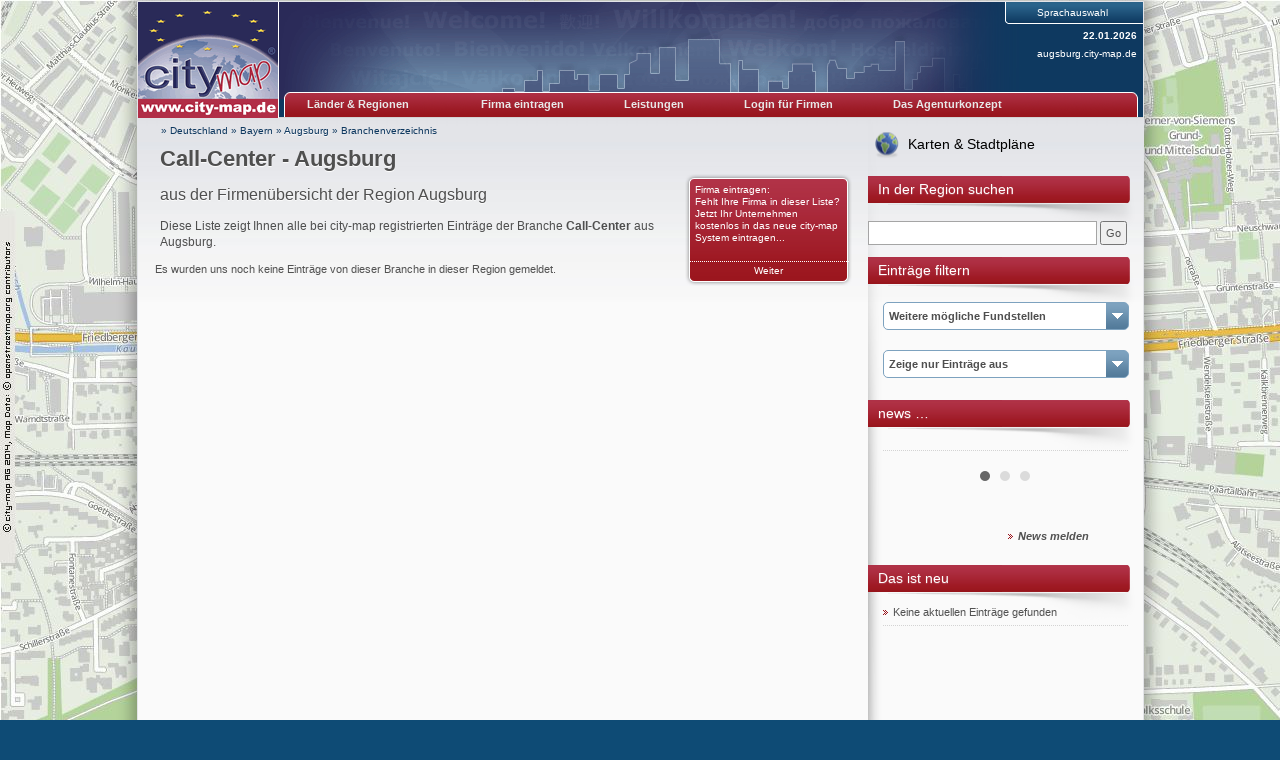

--- FILE ---
content_type: text/html; charset=UTF-8
request_url: https://augsburg.city-map.de/01010000/call-center
body_size: 16751
content:
<!DOCTYPE html PUBLIC "-//W3C//DTD XHTML 1.0 Transitional//EN" "http://www.w3.org/TR/xhtml1/DTD/xhtml1-transitional.dtd">
<html xmlns="http://www.w3.org/1999/xhtml" xml:lang="de" lang="de">
<head>
<title>Call-Center - Augsburg</title>
<link rel="shortcut icon" href="//static.city-map.de/images/cmi.png" type="image/x-icon"><link rel="icon" href="//static.city-map.de/images/cmi.png" type="image/x-icon"><link href="//static.city-map.de/images/cmi.png" rel="shortcut icon"><link rel="icon" href="//static.city-map.de/images/cmi.png" type="image/ico"><meta http-equiv="X-UA-Compatible" content="IE=Edge"><meta name="referrer" content="origin"><meta http-equiv="Content-Type" content="text/html; charset=UTF-8" />
<meta http-equiv="Content-Language" content="de" />
<meta http-equiv="Language" content="de" />
<meta name="copyright" content="augsburg.city-map.de" />
<meta name="audience" content="all" />
<meta name="author" content="city-map Region Augsburg" />
<meta name="google-site-verification" content="0MTX4bzT7SM7_G07-Z5soGau3OM-jm8yYUYemYhRjqw" />
<meta name="description" content="Diese Liste zeigt Ihnen alle bei city-map registrierten Einträge der Branche Call-Center aus Augsburg." />
<meta name="keywords" content="Call-Center, Augsburg, Bayern, Design, Direktmarketing, Grafikdesign, Marketing, Marketingservice, Mediengestaltung, Telefonmarketing, Verkaufsförderungen, Vermarktung, Werbeagenturen, Werbeartikel, Werbetechnik, Werbung" />
<meta name="revisit-after" content="3 days" />
<meta name="robots" content="index, follow" />
<meta name="page-topic" content="Call-Center" />
<link rel="stylesheet" type="text/css" href="//static.city-map.de/css/cm2/layout.css" />
<link rel="stylesheet" type="text/css" href="//static.city-map.de/css/cm2/lists_old.css" />
<link rel="stylesheet" type="text/css" href="//static.city-map.de/css/cm2/lists.css" />
<link rel="stylesheet" type="text/css" href="//static.city-map.de/css/cm2/screenshot_preview.css" />
<link rel="stylesheet" type="text/css" href="//static.city-map.de/css/cm2/pagination.css" />
<link rel="stylesheet" type="text/css" href="//static.city-map.de/css/cm2/cmPowercards.css" />
<link rel="stylesheet" type="text/css" href="//static.city-map.de/css/cm2/cloud.css" />
<link rel="stylesheet" type="text/css" href="//static.city-map.de/css/cm2/colorbox.css" />
<link rel="stylesheet" type="text/css" href="//static.city-map.de/css/cm2/jquery.bxslider.css" />
<link rel="stylesheet" type="text/css" href="//apps.city-map.de/index.php/Maps/css/1383" />
<link rel="stylesheet" href="https://city-map.com/static/css/cm.com/cookie-consent.css" type="text/css" /><script type="text/javascript" src="//static.city-map.de/js/jquery-1.9.1.min.js"></script>
<script type="text/javascript" src="/city/scripts/de.js"></script>
<script type="text/javascript" src="//static.city-map.de/js/jquery-ui-1.10.2.custom.autocomplete.min.js"></script>
<script type="text/javascript" src="//static.city-map.de/js/jquery.bxslider.min.js"></script>
<script type="text/javascript" src="//static.city-map.de/js/jquery.colorbox.1.4.6.js"></script>
<script type="text/javascript" src="//static.city-map.de/js/kreevit.ajax.js"></script>
<script type="text/javascript" src="//static.city-map.de/js/baseEntry.js"></script>
<script type="text/javascript" src="//static.city-map.de/js/kreevit.ajax.js"></script>
<script type="text/javascript" src="//static.city-map.de/js/cm_preview.js"></script>
<script type="text/javascript">$(document).ready(function(){ jQuery("#cm_search, #search_and_find_field").autocomplete({source: "//augsburg.city-map.de/php/do.php/suggest/search/0/1383/",}).data( "ui-autocomplete" )._renderItem = function( ul, item ) { return $( "<li>" ).append( "<a href=\""+item.suggestion_link+"\">" + item.suggestion_name + "</a>" ).appendTo( ul );};});</script>
<script type="text/javascript">$(document).ready(function(){jQuery(".bxslider").bxSlider({auto: true, mode: 'fade'}); jQuery(".bxsliderNews").bxSlider({auto: true, mode: 'fade', pause: 10000});  });</script>
</head>
<body><div id="hitcounter"></div>
<div class="cmPattern" >
<div class="cmContentWrapper">
<div class="headerWrapper"><div class="top_banner_logo">
    <a href="http://augsburg.city-map.de" rel="nofollow"><img src="//static.city-map.de/images/cm_logo_top.gif" style="width: 140px; height: 97px;" alt="city-map Augsburg" /></a>    <a href="http://augsburg.city-map.de" rel="nofollow"><img src="//static.city-map.de/images/cm_logo_www_de.gif" width="140" height="19" alt="http://augsburg.city-map.de"/></a>
</div><!-- top_banner_logo -->
<div class="headerRightColumn" style="background:#0e3960 url(//static.city-map.de/titel/img/top_bg.gif) no-repeat top left;"><div id="toolbar"><div id="language_selection">
<span>Sprachauswahl</span>
<ul><li><a href="/01010001/call-centre"><img src="//static.city-map.de/pic/reg/fl_en.gif" border="0" alt="English" />English</a>
</li><li><a href="/01010002/callcenter"><img src="//static.city-map.de/pic/reg/fl_nl.gif" border="0" alt="Nederlands" />Nederlands</a>
</li><li><a href="/01010003/call-center"><img src="//static.city-map.de/pic/reg/fl_da.gif" border="0" alt="Dansk" />Dansk</a>
</li><li><a href="/01010004/call-center"><img src="//static.city-map.de/pic/reg/fl_at.gif" border="0" alt="Österreichisch" />Österreichisch</a>
</li><li><a href="/01010006/call-center"><img src="//static.city-map.de/pic/reg/fl_pl.gif" border="0" alt="Po Polsku" />Po Polsku</a>
</li></ul><div class="clear"></div>
</div><!-- language_selection -->
<div class="clear"></div>
<div class="current_date">22.01.2026</div><!-- current_date --><div class="domain-name"><a href="http://augsburg.city-map.de" title="augsburg.city-map.de">augsburg.city-map.de</a></div>
<div class="clear"></div></div><!-- toolbar --><div id="cm-navigation">
	<ul>	<li id="marketplace"><a href="http://augsburg.city-map.de" class="cm-navigation-link-active">Länder & Regionen</a><div id="marketplace-submenu-wrapper"><div id="marketplace-submenu-top-border"></div><div id="marketplace-submenu"><div class="mini-overview-wrapper"><a href="/01010000"><div class="mini-overview-row"><img class="overview-image" src="//static.city-map.de/pic/reg/bt/logo_01.jpg" alt="Firmen & Wirtschaft" /><p class="small-title">Firmen & Wirtschaft</p><div class="clear"></div></div><!-- mini-overview-row --></a><a href="/02010000"><div class="mini-overview-row"><img src="//static.city-map.de/pic/reg/bt/logo_02.jpg"  class="overview-image" alt="Urlaub & Tourismus" /><p class="small-title">Urlaub & Tourismus</p><div class="clear"></div></div><!-- mini-overview-row --></a><a href="/03010000"><div class="mini-overview-row"><img src="//static.city-map.de/pic/reg/bt/logo_03.jpg"  class="overview-image" alt="Events & Kultur" /><p class="small-title">Events & Kultur</p><div class="clear"></div></div><!-- mini-overview-row --></a><div class="clear"></div></div><!-- mini-overview-wrapper --><div class="neighbours-wrapper"><p class="small-title">Nachbarregionen</p><ul><li><a href="http://aichach-friedberg.city-map.de" title="Aichach-Friedberg" rel="nofollow">Aichach-Friedberg</a></li><li><a href="http://allgaeu.city-map.de" title="Allgäu" rel="nofollow">Allgäu</a></li><li><a href="http://bayerisch-schwaben.city-map.de" title="Bayerisch-Schwaben" rel="nofollow">Bayerisch-Schwaben</a></li><li><a href="http://landsberg-lech.city-map.de" title="Landsberg A. Lech" rel="nofollow">Landsberg A. Lech</a></li><li><a href="http://www.city-map.de/city/db/130000000000/Bayern.html" title="Bayern" rel="nofollow">Bayern</a></li><li><a href="http://www.city-map.de" title="Deutschland" rel="nofollow">Deutschland</a></li></ul></div><!-- neighbours-wrapper --><div class="clear"></div><div id="more-countries"><p class="small-title">Weitere Länder</p><ul><li><a href="http://city-map.dk/city/db/000600000000.html" title="Dänemark" rel="nofollow"> <div class="country_flag country_flag_dk"></div>Dänemark</a></li><li><a href="http://city-map.nl/city/db/000300000000.html" title="Niederlande" rel="nofollow"> <div class="country_flag country_flag_nl"></div>Niederlande</a></li><li><a href="http://city-map.at/city/db/000400000000.html" title="Österreich" rel="nofollow"> <div class="country_flag country_flag_at"></div>Österreich</a></li><li><a href="http://city-map.pl/city/db/000700000000.html" title="Polen" rel="nofollow"> <div class="country_flag country_flag_pl"></div>Polen</a></li><li><a href="http://city-map.si/city/db/000800000000.html" title="Slowenien" rel="nofollow"> <div class="country_flag country_flag_si"></div>Slowenien</a></li></ul><div class="clear"></div></div><!-- more-countries --><div class="clear"></div></div><!--marketplace-submenu --><div class="clear"></div></div><!--marketplace-submenu-wrapper --></li><li><a id="topNavigationNeighbour" class="cm-navigation-link" target="_blank" href="//register.city-map.com/de/branchenbuch/augsburg" rel="nofollow">Firma eintragen</a></li>
<li><a href="https://cmpowersite.com" class="cm-navigation-link" target="_blank"  rel="nofollow">Leistungen</a></li>
<li><a target="_blank" href="https://my.cmpowersite.com/login/de" class="cm-navigation-link" >Login für Firmen</a></li>
<li><a href="https://lizenz.city-map.com" class="cm-navigation-link"  rel="nofollow" target="_blank">Das Agenturkonzept</a></li>
</ul><div class="clear"></div>
</div><!-- navigation -->
<div class="clear"></div>
<div class="clear"></div></div><!-- headerRightColumn --><div class="clear"></div></div><!-- headerWrapper --><div id="contentWrapper"><div class="mainAreaWrapper"><div id="mainAreaContent"><div id="cm-breadcrumbs">
	<a href="https://city-map.de" rel="nofollow">&#187; Deutschland</a>
 &#187; <a href="http://www.city-map.de/city/db/130000000000/Bayern.html" rel="nofollow"> Bayern</a>
 &#187; <a href="http://augsburg.city-map.de" class="letterpress-light"> Augsburg</a>
 &#187; <a href="/01010000"> Branchenverzeichnis</a>
</div><!-- cm-breadcrumbs -->
<div id="printedFrom">Ausgedruckt von https://augsburg.city-map.de/city/db/138301010000/call-center</div><div class="headline-wrapper"><h1 class="letterpress-light">Call-Center - Augsburg</h1><p class="letterpress-light subtitle">aus der Firmenübersicht der Region Augsburg</p><div class="overviewBox" style="float: right">
	<a href="https://register.city-map.com/de?branchId=1622"  rel="nofollow" class="box-title" target="_blank">Firma eintragen:<br />
	Fehlt Ihre Firma in dieser Liste? Jetzt Ihr Unternehmen kostenlos in das neue city-map System eintragen...</a>
	<a href="https://register.city-map.com/de?branchId=1622" rel="nofollow" class="box-bottom-link" target="_blank">Weiter</a>
</div>
<div class="intro"><h2 class="intro-text">Diese Liste zeigt Ihnen alle bei city-map registrierten Einträge der Branche <strong>Call-Center</strong> aus Augsburg.</h2></div><div class="clear"></div></div><!-- intro --> <!-- cm list -->
<div class="cm_list_wrapper">
<p class="no_entries_found">Es wurden uns noch keine Eintr&auml;ge von dieser Branche in dieser Region gemeldet.</p>
  <div class="clear"></div>
</div><!-- cm_list_wrapper --><div class="clear"></div><img src="//stat.city-map.de/scripts/c?n=138301010000&amp;x=Call-Center&amp;b=1622" width="1" height="1" alt="" border="0" /><div class="clear"></div></div><!-- mainAreaContent --><div id="mainAreaRight"><a id="linkToMaps" class="link-to-maps" href="//city-map.com/de/branchenbuch/region-augsburg-de/call-center">Karten & Stadtpläne</a><div class="mainAreaRightTitle "><span class="mainAreaRightTitleText ">In der Region suchen</span></div><form action="//augsburg.city-map.de/06000000" method="post" name="search_fr" onsubmit="return finden()"><input type="text" class="search_form_input_small" name="query" size="30" id="cm_search" maxlength="30"/> <input type="button" onclick="finden()" value="Go" /><br /
></form>
<div class="mainAreaRightTitle "><span class="mainAreaRightTitleText ">Einträge filtern</span></div><div class="selection-combo"><a href="" class="hover-for-mobile"><h4 class="selection-combo-title">Weitere mögliche Fundstellen</h4></a><ul><li><a href="/01010000/design">Design</a></li>
<li><a href="/01010000/design/grafikdesign">Grafikdesign</a></li>
<li><a href="/01010000/marketing">Marketing</a></li>
<li><a href="/01010000/werbeagenturen">Werbeagenturen</a></li>
<li><a href="/01010000/werbung/werbeartikel">Werbeartikel</a></li>
<li><a href="/01010000/werbung">Werbung</a></li>
<li><a href="/01010000"><strong>Alle Branchen anzeigen</strong></a></li>
</ul></div> <!-- selection-combo -->
<div class="selection-combo">
<a href="" class="hover-for-mobile"><h4 class="selection-combo-title">Zeige nur Einträge aus</h4></a><ul><li><a href="/01100000"><strong>Alle Orte anzeigen</strong></a></li>
</ul></div> <!-- selection-combo -->
<div class="mainAreaRightBox">
<div class="mainAreaRightTitle ">
<span class="mainAreaRightTitleText ">news &#8230; </span>
</div>
</div><div class="mainAreaRightContent">
<ul class="bxsliderNews"><li><div class='news_article' id='news_article_1'></div><!-- news_article--></li><li><div class='news_article' id='news_article_2'></div><!-- news_article--></li><li><div class='news_article' id='news_article_3'></div><!-- news_article--></li></ul><img class="stats-image" src="//stat.city-map.de/scripts/news.pl?ids=,," /><div class="clear"></div>
<a href="/11000000"><span class="more news-large-text">News melden</span></a
</div>
<div class="clear"></div>
</div> <!-- mainAreaRightBox -->
<div class="mainAreaRightBox">
<div class="mainAreaRightTitle ">
<span class="mainAreaRightTitleText ">Das ist neu</span>
</div>
<div class="mainAreaRightContent">
<ul id="whats-new">
<li style="list-style-type: none;">Keine aktuellen Einträge gefunden</li>
</ul>
</div>
</div> <!-- mainAreaRightBox -->
</div> <!-- mainAreaRight -->
<div class="clear"></div></div><!-- mainAreaWrapper --><div class="clear"></div><div class="clear"></div><div id="mainAreaFooter"><a href="/11040000" class="smallgrey">Datenschutz</a>&nbsp;&#124;&nbsp;<a href="/11010000" class="smallgrey">Nutzungsbedingungen</a>&nbsp;&#124;&nbsp;<a href="/11000000" class="smallgrey">Impressum</a>&nbsp;&#124;&nbsp;<a href="/11020000" class="smallgrey">Allgemeine Geschäftsbedingungen</a>&nbsp;<a href="//www.city-map.ag" class="smallgrey" rel="nofollow"">&copy; by city-map Internetmarketing AG 1997 - 2026</a><div class="clear"></div></div><!-- mainAreaFooter --></div><!-- contentWrapper -->
       <script>
       window.addEventListener("load", function(){
       window.cookieconsent.initialise({
               "palette": {
                       "popup": {
                               "background": "#efefef",
                               "text": "#404040"
                       },
                       "button": {
                               "background": "#8ec760",
                               "text": "#ffffff"
                       }
               },
               "theme": "edgeless",
               "position":"top",
               "content": {
                       "message":"Diese Website verwendet Cookies. Wenn Sie diese Website weiterhin nutzen, stimmen Sie der Verwendung von Cookies zu.",
                       "href": "/11040000",
                       "link":"Mehr &uuml;ber das Thema Datenschutz",
                       "dismiss":"OK"
               }
       })});
       </script>
				<!-- Piwik -->
			<script type="text/javascript">
			  var _paq = _paq || [];
			  _paq.push(["trackPageView"]);
			  _paq.push(["enableLinkTracking"]);
_paq.push(["setCustomVariable","2","Marketplace","Branchenliste","visit"]);			  (function() {
			    var u=(("https:" == document.location.protocol) ? "https" : "http") + "://analytics.city-map.de/";
			    _paq.push(["setTrackerUrl", u+"piwik.php"]);
			    _paq.push(["setSiteId", "297"]);
			    var d=document, g=d.createElement("script"), s=d.getElementsByTagName("script")[0]; g.type="text/javascript";
			    g.defer=true; g.async=true; g.src=u+"piwik.js"; s.parentNode.insertBefore(g,s);
			  })();
			</script>
			<!-- End Piwik Code -->
			<noscript>
			<!-- Piwik Image Tracker -->
			<img src="https://analytics.city-map.de/piwik.php?idsite=297&amp;rec=1"
			style="border:0" alt="" />
			<!-- End Piwik -->
			</noscript>

		<script>
			// on mouseover change z-index to cero
			if ($(".selection-combo")) {
				$( ".selection-combo" ).mouseover(function() {
					$(".bx-prev").css("z-index", "-1");
					$(".bx-next").css("z-index", "-1");
				});

				// on mouseout restart the original value of z-index
				$( ".selection-combo" ).mouseout(function() {
					$(".bx-prev").css("z-index", "9999");
					$(".bx-next").css("z-index", "9999");
				});
			}
		</script>
		<div class="clear"></div></div><!-- cmContentWrapper --><div class="clear"></div></div><!-- cmPattern --></body>
</html>


--- FILE ---
content_type: text/css
request_url: https://apps.city-map.de/index.php/Maps/css/1383
body_size: 41
content:
body{
	background: #0e4b75 url('//apps.city-map.de/index.php/Maps/background/1383/') repeat-x fixed top left;
	background-attachment:fixed;
}
